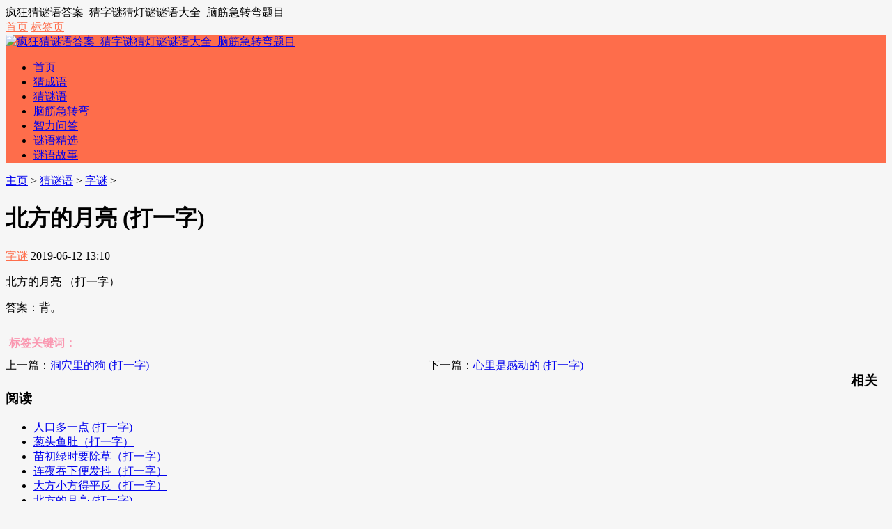

--- FILE ---
content_type: text/html
request_url: http://www.fkcmy.com/a/zimi/4546.html
body_size: 4070
content:
<!DOCTYPE html>
<html>
<head>
<meta http-equiv="Content-Type" content="text/html; charset=UTF-8" />
<meta http-equiv="Cache-Control" content="no-transform" />
<meta http-equiv="Cache-Control" content="no-siteapp" />
<meta name="applicable-device" content="pc,mobile">
<meta name="MobileOptimized" content="width"/>
<meta name="HandheldFriendly" content="true"/>
<meta name="viewport" content="width=device-width,initial-scale=1,maximum-scale=1">
<title>北方的月亮 (打一字)_疯狂猜谜语网</title>
<meta name="keywords" content="北方,的,月亮,打,一字,北方," />
<meta name="description" content="" />
<link href="/templets/rehuati_skin/css/main.css" rel="stylesheet" type="text/css" />
<link href="/templets/rehuati_skin/css/font-awesome.min.css" rel="stylesheet" type="text/css" />
<style type="text/css">
body {
	background-color: #f6f6f6;
}
a:hover, .mcolor, .ui-banner .ui-banner-slogans li.ui-banner-slogans-current h3, .loglist li.con .des h2 i.fa, .wapost h2 i.fa, .calendar td.day a, .logcon a, #tw li p:hover {
	color: #FE6D4B;
}
.itbox h3, .loglist li.con:hover .more, #pagenavi a:hover {
	background: #FE6D4B;
}
.loglist li.con:hover, #blogsort ul li a:hover, #pagenavi a:hover, #tw li:hover i {
	border-color: #FE6D4B;
}

#topnav .tnrt a, .comment .comment-content a.fa {
	color: #FE6D4B;
}
#mainav .navbox, .ui-banner .ui-banner-arrow:hover {
	background-color: #FE6D4B;
}

.prenext{
width:48%; float:left;
}

.nextlog .prenext a{
width:90%;}

.tagsinart{
padding:5px;
height:36px;}

.tagsinart .alltags1{ 
float:left;
margin-right:5px;
color:#fa98b1;
font-weight:bold;
line-height:38px;
}

.tagsinart .alltags2{
float:left; 
}

.tagsinart .alltags2 .tags{
float:left;}

</style>
<script src="/templets/rehuati_skin/js/common_tpl.js" type="text/javascript"></script>
<script src="/templets/rehuati_skin/js/jquery-1.7.1.js" type="text/javascript"></script>
<script src="/templets/rehuati_skin/js/jquery.lazyload.min.js" type="text/javascript"></script>
<script src="/templets/rehuati_skin/js/main.js" type="text/javascript"></script>
<!--  </head>  -->
</head> 
<body>
<div id="topnav">
  <div class="wrap">
    <div class="tnlt"> 疯狂猜谜语答案_猜字谜猜灯谜谜语大全_脑筋急转弯题目 </div>
    <div class="tnrt">
	<a href="/" title="回到首页" ><i class="fa fa-sign-in"></i>首页</a> 
	<a href="/tags.php" ><i class="fa fa-sign-in"></i>标签页</a> 
	
	</div>
  </div>
</div>
<div id="mainav">
  <div class="navbox">
    <div class="wrap">
      <div class="mlogo"> <a href="/" title="疯狂猜谜语答案_猜字谜猜灯谜谜语大全_脑筋急转弯题目" class="lvxv--logowz" data-letters="疯狂猜谜语答案_猜字谜猜灯谜谜语大全_脑筋急转弯题目"> <img src="/templets/rehuati_skin/images/logo.png" alt="疯狂猜谜语答案_猜字谜猜灯谜谜语大全_脑筋急转弯题目" /> </a> </div>
      <div class="topmenu">
        <ul class="bar">
		 <li class="item common"> <a href="https://www.fkcmy.com" >首页</a> <i class="dot"></i> </li>
		
          
          <li class="item common"> <a href="/a/caichengyu/" >猜成语</a> <i class="dot"></i> </li>
          
          <li class="item common"> <a href="/a/caimiyu/" >猜谜语</a> <i class="dot"></i> </li>
          
          <li class="item common"> <a href="/a/naojinjizhuanwan/" >脑筋急转弯</a> <i class="dot"></i> </li>
          
          <li class="item common"> <a href="/a/zhiliwenda/" >智力问答</a> <i class="dot"></i> </li>
          
          <li class="item common"> <a href="/a/miyujingxuan/" >谜语精选</a> <i class="dot"></i> </li>
          
          <li class="item common"> <a href="/a/miyugushi/" >谜语故事</a> <i class="dot"></i> </li>
          
          </li>
        </ul>
      </div>
    </div>
  </div>
  <i class="fa fa-navicon"></i> </div>

<div class="wrap">
  <div id="content">
    <div id="contentleft">
      <div class="itbox pagenow logcu"> <i class="fa fa-hand-o-right"></i><a href='/'>主页</a> > <a href='/a/caimiyu/'>猜谜语</a> > <a href='/a/zimi/'>字谜</a> >  </div>
      <div class="logbox">
        <h1>北方的月亮 (打一字)</h1>
        <div class="data"> <a href="/a/zimi/" class="mcolor">字谜</a> <i class="fa fa-clock-o"></i>2019-06-12 13:10<i class="fa fa-eye"></i><script src="/plus/count.php?view=yes&aid=4546&mid=5" type='text/javascript' language="javascript"></script>
        <i class="fa fa-link"></i><i class="fa fa-user"></i></div>
        <div class="logcon"> 
		
		<p>北方的月亮 （打一字）</p><p>答案：背。</p>	
	

		</div>
        <script>cambrian.render('body')</script>
		 <div class="pagess">
        <ul>
           
        </ul>
        </div>
		
		<div class="tagsinart">
		<div class="alltags1">标签关键词：</div>
        <ul class="alltags2">		
          
        </ul>
        </div>
		
        <div class="imoney"> 

		  </div>
        <div class="nextlog">
		<div class="prenext">
		上一篇：<a href='/a/zimi/4545.html'>洞穴里的狗  (打一字)</a> </div>
		<div class="prenext">
          下一篇：<a href='/a/zimi/4547.html'>心里是感动的 (打一字)</a>  </div>
		  </div>
        <div class="link-box">
          <h3>相关阅读</h3>
          <ul class="ullist4">
             <li><i class="fa fa-caret-right"></i><a href="/a/zimi/1295.html" title="人口多一点 (打一字)">人口多一点 (打一字)</a></li>
<li><i class="fa fa-caret-right"></i><a href="/a/zimi/16463.html" title="葱头鱼肚（打一字）">葱头鱼肚（打一字）</a></li>
<li><i class="fa fa-caret-right"></i><a href="/a/zimi/17027.html" title="苗初绿时要除草（打一字）">苗初绿时要除草（打一字）</a></li>
<li><i class="fa fa-caret-right"></i><a href="/a/zimi/16519.html" title="连夜吞下便发抖（打一字）">连夜吞下便发抖（打一字）</a></li>
<li><i class="fa fa-caret-right"></i><a href="/a/zimi/16304.html" title="大方小方得平反（打一字）">大方小方得平反（打一字）</a></li>
<li><i class="fa fa-caret-right"></i><a href="/a/zimi/4546.html" title="北方的月亮 (打一字)">北方的月亮 (打一字)</a></li>
<li><i class="fa fa-caret-right"></i><a href="/a/zimi/3974.html" title="拆掉围墙有人来(打一字)">拆掉围墙有人来(打一字)</a></li>
<li><i class="fa fa-caret-right"></i><a href="/a/zimi/4100.html" title="横山桥下又一人(打一字)">横山桥下又一人(打一字)</a></li>

          </ul>
        </div>
        <div id="pagenavi"> </div>
        
      </div>
    </div>
    <ul id="sidebar">
  <li class="diyarea"> 
    <script src='/plus/ad_js.php?aid=3' language='javascript'></script> </li>
  <li class="rlist1">
    <h3><span>搜索</span></h3>
    <div id="logsearch">
      <form name="keyform" method="get" action="/plus/search.php">
        <input type="hidden" name="pagesize" value="20">
        <input name="q" class="search" type="text" />
        <i class="fa fa-search" onclick="$('form').submit()"></i>
      </form>
    </div>
  </li>
  <li id="blogsort">
    <h3 class="mcolor"><i class="fa fa-folder-open-o"></i><span>分类导航</span></h3>
    <ul>
      
      <li> <a href="/a/zimi/">字谜<i></i></a> </li>
      
      <li> <a href="/a/dongzhiwulei/">动植物类<i></i></a> </li>
      
      <li> <a href="/a/renmingmiyu/">人名谜语<i></i></a> </li>
      
      <li> <a href="/a/dengmi/">灯谜<i></i></a> </li>
      
      <li> <a href="/a/difangmiyu/">地方谜语<i></i></a> </li>
      
      <li> <a href="/a/miyudaquan/">谜语大全<i></i></a> </li>
      
      <li> <a href="/a/kantucaimi/">看图猜谜<i></i></a> </li>
      
    </ul>
  </li>
  <li class="rlist1">
    <h3><span>最新文章</span></h3>
    <ul id="newlog">
      <li><a href="/a/zimi/24429.html">干戈一别到异乡（打一字）</a></li>
<li><a href="/a/zimi/24428.html">跟随王侧浑难辨 究是周郎抑子瑜（打一字）</a></li>
<li><a href="/a/zimi/24427.html">耕农致富（打一字）</a></li>
<li><a href="/a/zimi/24426.html">新春伊始大团圆（打一字）</a></li>
<li><a href="/a/zimi/24425.html">购既有计 销亦有道（打一字）</a></li>

    </ul>
  </li>
  <li class="rlist1">
    <h3><span>热门推荐</span></h3>
    <ul id="hotlog">
      <li><i class='mcolor' >1</i><a href="/a/zimi/16533.html">一人一点（打一字）</a></li>
<li><i class='mcolor' >2</i><a href="/a/zimi/1887.html">一十二点不是斗，猜平也是不对头。 (打一字)</a></li>
<li><i class='mcolor' >3</i><a href="/a/zimi/1358.html">碰头便出丑 (打二字电脑名词)</a></li>
<li><i  >4</i><a href="/a/zimi/23504.html">远山秋后出（打一字）</a></li>
<li><i  >5</i><a href="/a/zimi/3734.html">事事留心(打一字)</a></li>

    </ul>
  </li>

      <li class="rlist1">
    <h3><span>热门标签</span></h3>
    <ul id="randlog">
      
      <li class="tags"><a href="/tags.php?/%E8%8B%A6%E7%93%9C/">苦瓜</a></li>
      
      <li class="tags"><a href="/tags.php?/%E5%A5%B3/">女</a></li>
      
      <li class="tags"><a href="/tags.php?/%E7%90%86/">理</a></li>
      
      <li class="tags"><a href="/tags.php?/%E9%A9%AC/">马</a></li>
      
      <li class="tags"><a href="/tags.php?/%E7%93%B6%E5%AD%90/">瓶子</a></li>
      
      <li class="tags"><a href="/tags.php?/%E9%9B%B7/">雷</a></li>
      
      <li class="tags"><a href="/tags.php?/%E5%AE%B6/">家</a></li>
      
      <li class="tags"><a href="/tags.php?/%E9%9B%AA%E4%BA%BA/">雪人</a></li>
      
      <li class="tags"><a href="/tags.php?/%E8%80%81%E9%B9%B0/">老鹰</a></li>
      
      <li class="tags"><a href="/tags.php?/%E5%BF%83/">心</a></li>
      
      <li class="tags"><a href="/tags.php?/%E7%AC%94/">笔</a></li>
      
      <li class="tags"><a href="/tags.php?/%E6%B3%B0%E5%B1%B1/">泰山</a></li>
      
      <li class="tags"><a href="/tags.php?/%E5%8F%89/">叉</a></li>
      
      <li class="tags"><a href="/tags.php?/%E9%92%9F/">钟</a></li>
      
      <li class="tags"><a href="/tags.php?/%E8%87%A3/">臣</a></li>
      
      <li class="tags"><a href="/tags.php?/%E4%B8%8D/">不</a></li>
      
      <li class="tags"><a href="/tags.php?/%E6%9A%97/">暗</a></li>
      
      <li class="tags"><a href="/tags.php?/%E6%BC%8F%E6%96%97/">漏斗</a></li>
      
      <li class="tags"><a href="/tags.php?/%E9%BC%93/">鼓</a></li>
      
      <li class="tags"><a href="/tags.php?/%E6%88%91%E5%81%9A%E4%B8%BB/">我做主</a></li>
      
      <li class="tags"><a href="/tags.php?/%E7%81%AF%E8%B0%9C/">灯谜</a></li>
      
      <li class="tags"><a href="/tags.php?/%E7%94%9F/">生</a></li>
      
      <li class="tags"><a href="/tags.php?/%E7%89%99%E9%BD%BF/">牙齿</a></li>
      
      <li class="tags"><a href="/tags.php?/%E8%88%9E%E5%8F%B0/">舞台</a></li>
      
      <li class="tags"><a href="/tags.php?/%E8%84%91/">脑</a></li>
      
    </ul>
  </li>
  
  
</ul>
<!--end #siderbar--> 
  </div>
  <!--end #content--> 
</div>
<!--end wrap-->
<div id="footerbar">
<div class="wrap">
  <p><script charset="UTF-8" id="LA_COLLECT" src="//sdk.51.la/js-sdk-pro.min.js"></script>
<script>LA.init({id:"3KHRkvLwusG387M0",ck:"3KHRkvLwusG387M0"})</script>
<script>
var _hmt = _hmt || [];
(function() {
  var hm = document.createElement("script");
  hm.src = "https://hm.baidu.com/hm.js?d338e9f569dee336eb7d0ac00634d8be";
  var s = document.getElementsByTagName("script")[0]; 
  s.parentNode.insertBefore(hm, s);
})();
</script>
&nbsp;备案号：<a rel="nofollow" href="http://www.miibeian.gov.cn" target="_blank" rel="nofollow"></a></p>
  <p><a href="/sitemap.xml">XML地图</a></p>
  <span class="zz">联系QQ：961408596 邮箱地址：<br />
  </div>
</div>
<!--end #footerbar-->
<script src="/plus/ajax_sh.php" type='text/javascript' language="javascript"></script>

<div id="backtop"><span class="fa fa-space-shuttle fa-rotate-270"></span></div>


</body>
</html>